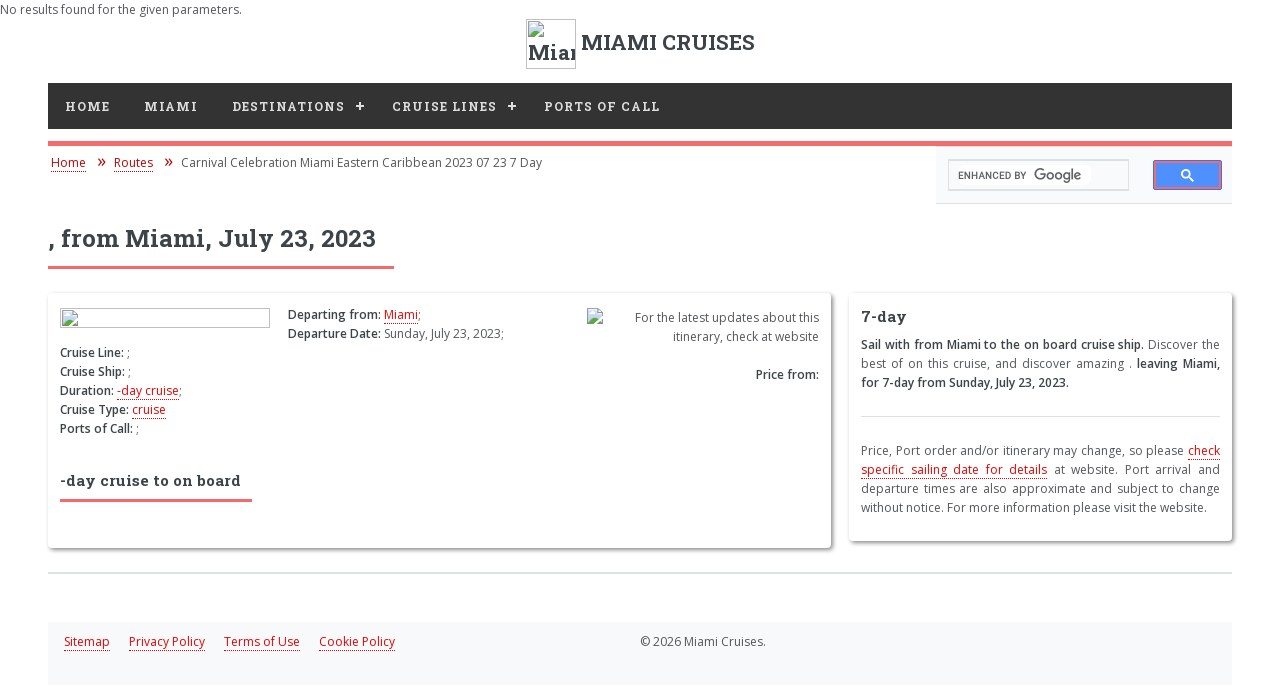

--- FILE ---
content_type: text/html; charset=UTF-8
request_url: https://miamiflcruises.com/routes/carnival-celebration_miami_eastern-caribbean_2023-07-23_7_day
body_size: 2269
content:
No results found for the given parameters.<!DOCTYPE HTML>
<html xmlns="http://www.w3.org/1999/xhtml" lang="en" xml:lang="en">
<head>
<meta http-equiv="content-type" content="text/html; charset=utf-8">
<title></title>
<meta name="description" content="">
<meta name="robots" content="">
<meta name="viewport" content="width=device-width, initial-scale=1">
<link rel="stylesheet" href="/assets/css/top-menu.css">
<link rel="stylesheet" href="/assets/css/main.css">
<!-- CDNJS -->
<script src="https://cdnjs.cloudflare.com/ajax/libs/jquery/3.7.1/jquery.min.js" 
        integrity="sha512-v2CJ7UaYy4JwqLDIrZUI/4hqeoQieOmAZNXBeQyjo21dadnwR+8ZaIJVT8EE2iyI61OV8e6M8PP2/4hpQINQ/g==" 
        crossorigin="anonymous" 
        referrerpolicy="no-referrer"></script>
<link rel="stylesheet" href="https://cdnjs.cloudflare.com/ajax/libs/font-awesome/6.7.1/css/fontawesome.min.css" integrity="sha512-lauN4D/0AgFUGvmMR+knQnbOADyD/XuQ8VF18I8Ll0+TLvsujshyxvU+uzogmQbSq6qJd5jnUdYtK8ShxXMlSg==" crossorigin="anonymous" referrerpolicy="no-referrer">
<link href="https://fonts.googleapis.com/css2?family=Open+Sans:wght@400;600&family=Roboto+Slab:wght@400;700&display=swap" rel="stylesheet">
<link href="https://fonts.googleapis.com/css?family=Montserrat:400,700&display=swap" rel="stylesheet">
<link rel="canonical" href="https://miamiflcruises.com/routes/carnival-celebration_miami_eastern-caribbean_2023-07-23_7_day">
<link rel="shortcut icon" href="/favicon.ico">
<link rel="icon" href="https://miamiflcruises.com/images/miami-400x400.webp" sizes="32x32">
<link rel="icon" href="https://miamiflcruises.com/images/miami-400x400.webp" sizes="192x192">
<link rel="apple-touch-icon-precomposed" href="https://miamiflcruises.com/images/miami-400x400.webp">
<meta name="msapplication-TileImage" content="https://miamiflcruises.com/images/miami-400x400.webp">
<!-- Google AdSense -->
<script async src="https://pagead2.googlesyndication.com/pagead/js/adsbygoogle.js?client=ca-pub-5355627482717185"
     crossorigin="anonymous"></script>
<!-- Google tag (gtag.js) -->
<script async src="https://www.googletagmanager.com/gtag/js?id=G-JHCG1HPNDP"></script>
<script>
  window.dataLayer = window.dataLayer || [];
  function gtag(){dataLayer.push(arguments);}
  gtag('js', new Date());

  gtag('config', 'G-JHCG1HPNDP');
</script>
</head>
<body>
<!-- Wrapper -->
<div id="wrapper">
<!-- Main -->
<div id="main">

<div class="logoak"> <img src="/images/miami-cruises.webp" width="50" loading="lazy" height="50" alt="Miami Cruises"> MIAMI CRUISES </div>
    <div class="inner">
 <!-- Header -->                                
<header id="header">
<!--	<nav id='cssmenu'> -->
<div id='cssmenu'>
<ul>
<li><a href='/'>Home</a></li>
<li class='active'><a href='/miami-port/'>Miami</a></li>
<li class='active'><a href='/destinations/'>Destinations</a>
<ul>
<li><a href='/destinations/bahamas-cruise/'>Bahamas</a></li>
<li><a href='/destinations/bermuda-cruise/'>Bermuda</a></li>
<li><a href='/destinations/eastern-caribbean-cruise/'>Eastern Caribbean</a></li>
<li><a href='/destinations/panama-canal-cruise/'>Panama Canal</a></li>
<li><a href='/destinations/southern-caribbean-cruise/'>Southern Caribbean</a></li>
<li><a href='/destinations/western-caribbean-cruise/'>Western Caribbean</a></li>
</ul>
</li>
<li class='active'><a href='/lines/'>Cruise Lines</a>
<ul>
<li><a href='/lines/azamara-line/'>Azamara Club Cruises</a></li>
<li><a href='/lines/carnival-line/'>Carnival Cruise Line</a></li>
<li><a href='/lines/celebrity-line/'>Celebrity Cruises</a></li>
<li><a href='/lines/msc-line/'>MSC Cruises</a></li>
<li><a href='/lines/norwegian-line/'>Norwegian Cruise Line</a></li>
<li><a href='/lines/oceania-line/'>Oceania Cruises</a></li>
<li><a href='/lines/regent-line/'>Regent Seven Seas Cruises</a></li>
<li><a href='/lines/royal-caribbean-line/'>Royal Caribbean</a></li>
<li><a href='/lines/seabourn-line/'>Seabourn</a></li>
<li><a href='/lines/virgin-line/'>Virgin Voyages</a></li>
</ul>
</li>
<li class='active'><a href='/ports/'>Ports Of Call</a></li>
</ul>
</div>
</header>
<div class='search'>
<script async src='https://cse.google.com/cse.js?cx=partner-pub-5355627482717185:1188999338'></script><div class="gcse-searchbox-only"></div></div>
<nav aria-label="Breadcrumb"><ol class="breadcrumb" itemscope itemtype="http://schema.org/BreadcrumbList"><li class="breadcrumb-item" itemprop="itemListElement" itemscope itemtype="http://schema.org/ListItem"><a itemprop="item" href="/"><span itemprop="name">Home</span></a><meta itemprop="position" content="1" /></li><li class="breadcrumb-item" itemprop="itemListElement" itemscope itemtype="http://schema.org/ListItem"><a itemprop="item" href="/routes/"><span itemprop="name">Routes</span></a><meta itemprop="position" content="2"></li><li class="breadcrumb-item" itemprop="itemListElement" itemscope itemtype="http://schema.org/ListItem"><span itemprop="name">Carnival Celebration Miami Eastern Caribbean 2023 07 23 7 Day</span><meta itemprop="position" content="3"></li></ol></nav><!-- Content -->
<section>
<header class="major">
<h1>,  from Miami, July 23, 2023</h1>
</header>
<div class="row">
<div class="8u 12u$(medium)">
<div class="okvir-shadow">
<span class="image right"><img src="/images/lines/small/.webp" loading="lazy" alt="For the latest updates about this itinerary, check at  website"><br /><strong>Price from:</strong> <span class="price"></span></span>
<span class="image left"><img src="" loading="lazy" width="250" height="150" alt=""></span>
<p class="pblog"><strong>Departing from:</strong> <a href='/miami-port/'>Miami</a>;</p>
<p class="pblog"><strong>Departure Date:</strong> Sunday, July 23, 2023;</p>
<p class="pblog"><strong>Cruise Line:</strong> <a href='/lines/-line/'></a>;</p>
<p class="pblog"><strong>Cruise Ship:</strong> <a href='/lines/-line/ship-/'></a>;</p>
<p class="pblog"><strong>Duration:</strong> <a href='/miami-port/-day/'>-day cruise</a>;</p>
<p class="pblog naslov"><strong>Cruise Type:</strong> <a href="/miami-port/-cruises/"> cruise</a></p>
<p class="pblog"><strong>Ports of Call:</strong> ;</p>
<p><br /></p>
	
<header class="major">
<h2>-day cruise to  on board  </h2>
</header>
<br>
</div>
</div>
<div class="4u 12u$(medium)">
<div class="okvir-shadow">
<h2>7-day </h2>
<p><strong>Sail with  from Miami to the  on board  cruise ship.</strong> Discover the best of  on this cruise, and discover amazing . <strong> leaving Miami,  for 7-day from Sunday, July 23, 2023.</strong></p>
<hr class="major">
<p>Price, Port order and/or itinerary may change, so please <a href="" target="_blank">check specific sailing date for details</a> at   website. Port arrival and departure times are also approximate and subject to change without notice. For more information please visit the <a href='' target="_blank"></a> website.</p>
</div>
</div>
</div>
</section>

<section>
<!-- Footer -->
<div class="footer">
  <div class="mini-posts-left">
    <ul>
      <li><a href="/sitemap.html" rel="noindex, nofollow">Sitemap</a></li>
      <li><a href="/privacy-policy" rel="noindex, nofollow">Privacy Policy</a></li>
      <li><a href="/terms-use" rel="noindex, nofollow">Terms of Use</a></li>
      <li><a href="/cookie-policy" rel="noindex, nofollow">Cookie Policy</a></li>
    </ul>
  </div>
  <div class="mini-posts-right">
    <p class="copyright">© 2026 Miami Cruises.</p>
  </div>
</div>
</div>
<!-- End of Inner -->
</div>
<!-- End of Main -->
</div>
<!-- End of Wrapper -->
<!-- Scripts -->
<script src="https://cdnjs.cloudflare.com/ajax/libs/skel/3.0.1/skel.min.js" 
        integrity="sha512-LpUt6fJuTMm3o0q5w8ydMXpGho2tqAoaRu6MP6Tt0X0Klct8xlToutBk7Wh51RL9n7/QSplQnrUA1U3S5YzMng==" 
        crossorigin="anonymous" 
        referrerpolicy="no-referrer"></script>
<script defer src="/assets/js/util.js"></script>
<script defer src="/assets/js/main.js"></script>
<script src="/assets/js/script.js"></script>
</body>
</html>


--- FILE ---
content_type: text/html; charset=utf-8
request_url: https://www.google.com/recaptcha/api2/aframe
body_size: 112
content:
<!DOCTYPE HTML><html><head><meta http-equiv="content-type" content="text/html; charset=UTF-8"></head><body><script nonce="KFAc_-plX_Z0QsDvIhbkpA">/** Anti-fraud and anti-abuse applications only. See google.com/recaptcha */ try{var clients={'sodar':'https://pagead2.googlesyndication.com/pagead/sodar?'};window.addEventListener("message",function(a){try{if(a.source===window.parent){var b=JSON.parse(a.data);var c=clients[b['id']];if(c){var d=document.createElement('img');d.src=c+b['params']+'&rc='+(localStorage.getItem("rc::a")?sessionStorage.getItem("rc::b"):"");window.document.body.appendChild(d);sessionStorage.setItem("rc::e",parseInt(sessionStorage.getItem("rc::e")||0)+1);localStorage.setItem("rc::h",'1769127242242');}}}catch(b){}});window.parent.postMessage("_grecaptcha_ready", "*");}catch(b){}</script></body></html>

--- FILE ---
content_type: text/javascript
request_url: https://miamiflcruises.com/assets/js/main.js
body_size: 338
content:
!function(e){skel.breakpoints({xlarge:"(max-width: 1680px)",large:"(max-width: 1280px)",medium:"(max-width: 980px)",small:"(max-width: 736px)",xsmall:"(max-width: 480px)","xlarge-to-max":"(min-width: 1681px)","small-to-xlarge":"(min-width: 481px) and (max-width: 1680px)"}),e(function(){var i,o=e(window),a=e("head"),s=e("body");s.addClass("is-loading"),o.on("load",function(){setTimeout(function(){s.removeClass("is-loading")},100)}),o.on("resize",function(){s.addClass("is-resizing"),clearTimeout(i),i=setTimeout(function(){s.removeClass("is-resizing")},100)}),e("form").placeholder(),skel.on("+medium -medium",function(){e.prioritize(".important\\28 medium\\29",skel.breakpoint("medium").active)}),skel.canUse("object-fit")&&"safari"!=skel.vars.browser||e(".image.object").each(function(){var i=e(this),o=i.children("img");o.css("opacity","0"),i.css("background-image",'url("'+o.attr("src")+'")').css("background-size",o.css("object-fit")?o.css("object-fit"):"cover").css("background-position",o.css("object-position")?o.css("object-position"):"center")});var t=e("#sidebar"),n=t.children(".inner");skel.on("+large",function(){t.addClass("inactive")}).on("-large !large",function(){t.removeClass("inactive")}),"android"==skel.vars.os&&"chrome"==skel.vars.browser&&e("<style>#sidebar .inner::-webkit-scrollbar { display: none; }</style>").appendTo(a),skel.vars.IEVersion>9&&e('<a href="#sidebar" class="toggle">Toggle</a>').appendTo(t).on("click",function(e){e.preventDefault(),e.stopPropagation(),t.toggleClass("inactive")}),t.on("click","a",function(i){if(skel.breakpoint("large").active){var o=e(this),a=o.attr("href"),s=o.attr("target");i.preventDefault(),i.stopPropagation(),a&&"#"!=a&&""!=a&&(t.addClass("inactive"),setTimeout(function(){"_blank"==s?window.open(a):window.location.href=a},500))}}),t.on("click touchend touchstart touchmove",function(e){skel.breakpoint("large").active&&e.stopPropagation()}),s.on("click touchend",function(e){skel.breakpoint("large").active&&t.addClass("inactive")}),o.on("load.sidebar-lock",function(){var e,i;1==o.scrollTop()&&o.scrollTop(0),o.on("scroll.sidebar-lock",function(){var a,s;skel.vars.IEVersion<10||(skel.breakpoint("large").active?n.data("locked",0).css("position","").css("top",""):(a=Math.max(e-i,0),s=Math.max(0,o.scrollTop()-a),1==n.data("locked")?s<=0?n.data("locked",0).css("position","").css("top",""):n.css("top",-1*a):s>0&&n.data("locked",1).css("position","fixed").css("top",-1*a)))}).on("resize.sidebar-lock",function(){i=o.height(),e=n.outerHeight()+30,o.trigger("scroll.sidebar-lock")}).trigger("resize.sidebar-lock")});var r=e(".menu").children("ul").find(".opener");r.each(function(){var i=e(this);i.on("click",function(e){e.preventDefault(),r.not(i).removeClass("active"),i.toggleClass("active"),o.triggerHandler("resize.sidebar-lock")})})})}(jQuery);